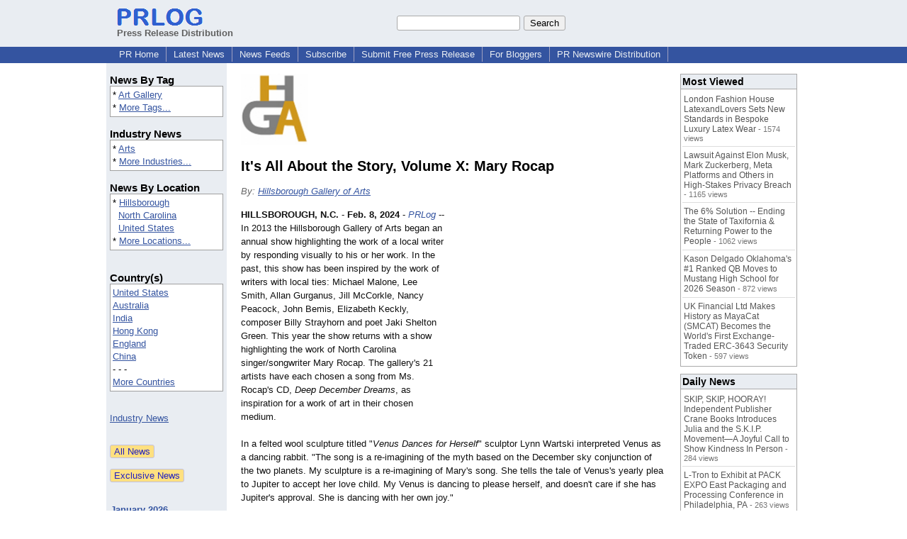

--- FILE ---
content_type: text/html; charset=UTF-8
request_url: https://www.prlog.org/13003431-its-all-about-the-story-volume-mary-rocap.html
body_size: 12321
content:
<!DOCTYPE HTML>
<html>
<head>
<meta http-equiv="Content-Type" content="text/html; charset=UTF-8" />
<meta charset="UTF-8">
<title>It's All About the Story, Volume X: Mary Rocap -- Hillsborough Gallery of Arts | PRLog</title>
<meta name="description" content="It's All About the Story, Volume X: Mary Rocap. In 2013 the Hillsborough Gallery of Arts began an annual show highlighting the work of a local writer by responding visually to his or her work. - PR13003431" />
<meta name="keywords" content="Art Gallery" />
<link rel="canonical" href="https://www.prlog.org/13003431-its-all-about-the-story-volume-mary-rocap.html" />
<meta name="author" content="Hillsborough Gallery of Arts" />
<link rel="shortcut icon" href="https://dj5dehgem20mk.cloudfront.net/img/favicon.ico" />
<meta name="viewport" content="width=device-width, initial-scale=1, minimum-scale=0.5, maximum-scale=2, user-scalable=1" />
<meta name="referrer" content="always" />
<meta property="og:url" content="https://www.prlog.org/13003431-its-all-about-the-story-volume-mary-rocap.html" />
<meta property="og:title" content="It's All About the Story, Volume X: Mary Rocap" />
<meta property="og:site_name" content="PRLog" />
<meta property="og:image" content="https://biz.prlog.org/Hillsborough_Gallery/logo.jpg" />
<script>
if(top!=self && window.innerWidth && window.innerHeight){var w=window.innerWidth;var h=window.innerHeight;if(w<300 || h<300 || w+h<700){alert("Error - Unable to fit document. Please alert website administrator.\n\nFrame size requirements -\nWidth > 300px\nHeight > 300px\nWidth + Height > 700px");}}</script>
<style>
html{box-sizing:border-box}
*,*:before,*:after{box-sizing:inherit}
body,div,table,tr,td,th,ul,ol,li,p,a,textarea,input,select{font-family:arial,sans-serif;font-size:13px}
h1,h2,h3,h4{font-family:verdana,arial,tahoma}
h1{font-size:20px;margin:0 0 20px 0}
h2{font-size:17px}
h3{font-size:14px}
h4{font-size:13px}
body{margin:0;padding:0;color:#000000;text-align:center}
img{border:0}
.content{line-height:1.5}
.dt{color:#606060}
.px11{font-size:11px}
.px12{font-size:12px}
.px14{font-size:14px}
.hits{font-size:10px;white-space:nowrap}
.clrd{color:#3454a0}
.clrl{color:#e9edf2}
.bclrd{background:#3454a0}
.bclrl{background:#e9edf2}
.frm{border:1px #3454a0 solid;background:#e9edf2}
.hdn{display:none}
.err{font-weight:bold;color:#a00000;background:#ffe0e0;padding:10px;border:1px solid #a00000}
.cmt{font-size:11px;color:#606060}
a:link{color:#3454a0}
a:visited{color:#6080f0}
a:hover{color:#ff0000}
a:active{color:#3454a0}
td{margin:0;padding:0}
#hdro{background:#e9edf2}
#hdri{width:980px;margin-right:auto;margin-left:auto;text-align:left}
#hdr{height:40px;width:100%}
#hdr td{white-space:nowrap}
.logo{padding:10px 0 10px 13px}
div.logo a{text-decoration:none;color:#606060;font-weight:bold}
#page{width:980px;margin-right:auto;padding-bottom:20px;margin-left:auto;text-align:left;background:#ffffff}
#cd{width:100%;border-collapse:collapse}
.ll,.cc,.rr{vertical-align:top}
.mnuo{background:#3454a0}
.mnui{width:980px;margin-right:auto;margin-left:auto;text-align:left}
.breadcrumb{margin:0 0 15px 0}
.breadcrumb div{display:inline}
div.sm144{text-align:center}
div.sm144 span{padding:0 2px;margin:5px;display:inline-block;border:1px solid #c0c0ff}
input,select,textarea{color:#000;background:#fff;border:1px solid #aaa;border-radius:3px;padding:2px}
select{padding:1px 2px}
button,input[type=button],input[type=submit]{color:#000;background:#f0f0f0;border:1px solid #aaa;border-radius:3px;padding:2px 8px;margin:1px 5px;cursor:pointer}
button:hover,input[type=button]:hover,input[type=submit]:hover{background:#ddd}
button:active,input[type=button]:active,input[type=submit]:active{background:#ddd;padding:2px 7px 2px 9px}
button[disabled]{background:#888}
input[disabled]{background:#eee}
.ttbx{width:100%;border-collapse:collapse;margin:0 0 10px 0}
.ttbx th{background:#e9edf2;font-size:14px;font-weight:bold;text-align:left}
.ttbx td,.ttbx th{border:1px solid #aaa;padding:2px}
.ttbx div{border-top:1px solid #ddd;padding:5px 2px;color:#777;font-size:11px}
.ttbx div:first-child{border:none}
.ttbx a{text-decoration:none;color:#555;font-size:12px}
.ttbx a:hover{color:#f00}
.lbtn{background:#e9edf2;color:#3454a0;text-decoration:underline;border:0;padding:0;cursor:pointer;cursor:pointer}.lbtn:hover{color:#ff0000}
td.ll{width:170px;background:#e9edf2}div.ll{margin:15px 5px}td.cc{width:640px}div.cc{margin:15px 20px}td.rr{width:170px}div.rr{margin:15px 5px 0 0}.lmlbl{font-weight:bold;margin-top:15px;font-size:15px}.lmbox{height:180px;overflow:auto;border:1px solid #a0a0a0;padding:3px;background:#ffffff;line-height:1.4}.lmbox i{font-size:11px;font-style:normal}a.c{font-weight:bold;padding:2px;font-size:14px}.fil{width:100%;text-align:center;font-size:14px;font-weight:bold;margin-bottom:10px}a.lmrem{text-decoration:none;color:#000}.lmhd{font-size:18px;font-weight:bold}.lmsel{width:100%}
.cal td,.cal th{padding:2px 0}
.mcal{width:100%;border-collapse:collapse}
.mcal td,.wday,.wend{padding:2px 0;width:20px;height:16px;text-align:center;background:#ffffff;border:1px solid #aaaaaa}
.wday{color:#00b000}
.wend{color:#f00000}
.mcal .today{background:#ffc0c0}
.ga{margin:10px 0 10px 0}
.prbtm{margin-left:8px;padding-left:8px}
.prbtm li{margin-bottom:6px}
#asm{font-size:13px;color:#444;line-height:1.5;margin-left:5%;margin-right:5%}
#abd,#abd a{font-size:13px;line-height:1.5}
#abd{color:#111}
.TL0 a{text-decoration:none;display:inline-block}
.TL0 a:hover{text-decoration:underline}
.TL0 span{margin:0 5px 0 0}
small.photolink{display:block;font-size:11px;line-height:1}
#abd .photolink a{color:#444;font-size:11px}
#abd .photolink a:hover{color:#f00}
.tinfo{margin-bottom:10px}
.tinfo th{padding-right:5px;text-align:left;font-weight:normal;vertical-align:top}
.tinfo td{vertical-align:top;padding:2px;line-height:1.5}
.fr{float:right;margin:0;padding:0;clear:right}
.fl{float:left;margin:0;padding:0;clear:left}
.im2{position:relative;z-index:99;background:url(https://dj5dehgem20mk.cloudfront.net/img/loading.gif) no-repeat}
.imx{padding-bottom:5px}
.imx a{padding:2px 4px;text-decoration:none;color:#404040;border:1px solid #808080}
.imxs{background:#e0e0e0}
.imt{padding-top:5px;font-weight:bold}
#imgi img,.imgi img:hover{left:0px;-webkit-transition:left 1s,width 1s,height 1s;-moz-transition:left 1s,width 1s,height 1s;-ms-transition:left 1s,width 1s,height 1s;transition:left 1s,width 1s,height 1s}
#prbtns div{display:inline-block;vertical-align:middle;margin-bottom:10px}
.prsmb a{margin:0 5px 0 0;width:24px;height:24px;display:inline-block}
.mrgn{margin-bottom:16px}
.prb .ttbx{width:45%;border-collapse:collapse;margin:0 20px 20px 0;display:inline-block;vertical-align:top}
.prb .ttbx th{background:<?php echo CLRL ?>;font-size:15px;font-weight:bold;text-align:left}
.prb .ttbx td,.prb .ttbx th{border:none;padding:2px}
.prb .ttbx div{color:#606060;padding:8px 0;border-bottom:1px solid #c0c0c0;font-size:90%;color:#008000}
.prb a{text-decoration:none;color:#000}
.prb a:hover{color:#f00}
.bgfb{background:url([data-uri])}.bgtwtr{background:url([data-uri])}.bgli{background:url([data-uri])}.bgpin{background:url([data-uri])}.bgst{background:url([data-uri])}.bgeml{background:url([data-uri])}
a.obtn,input.obtn{background:#ffe080;color:#2020c0;border:1px solid #c0c0e0;border-radius:3px;text-decoration:none;margin:0;font-family:arial,sans-serif,verdana,tahoma;padding:1px 5px;font-size:13px;cursor:pointer}
a.obtn:hover,input.obtn:hover{border:1px solid #8080c0}
#smx{padding-top:10px}
#smi{padding-top:2px}
#smx div{display:inline-block;padding-right:5px}
.smf,.sml{padding-top:3px}
.smt{padding-top:2px}
.smg{padding-top:5px}
a.obtn,input.obtn{margin-right:5px}
form.obtn{display:inline;margin:0;padding:0}
table.obtn td{padding-right:3px}
ol.tm1{height:20px;list-style:none;margin:0;padding:0;clear:left;padding-left:13px;width:100%}
ol.tm1 li{background:#e9edf2;float:left;margin:0 1px;padding:0 0 0 10px;border:1px solid #3454a0;border-bottom:none}
ol.tm1 a{background:#e9edf2;color:#3454a0;display:block;float:left;line-height:20px;padding-right:10px;text-decoration:none}
ol.tm1 a:hover{text-decoration:underline}
ol.tm1 li.sel{background:#3454a0}
ol.tm1 li.sel a{background:#3454a0;color:#e9edf2;font-weight:bold}
ol.tm1 li.sel a:hover{text-decoration:none}
ul.tm2{height:1.8em;list-style:none;margin:0;padding:0;clear:left;background:#3454a0;width:100%}
ul.tm2 li{float:left;margin:0 0;padding:2px 2px;border-right:solid #a0a0c0 1px}
ul.tm2 a,ul.tm2 a:visited,ul.tm2 a:hover{color:#e9edf2;display:block;float:left;padding:1px 8px;text-decoration:none}
ul.tm2 a:hover{text-decoration:underline}
ul.tm2 li.sel a{font-weight:bold;text-decoration:none;color:#fff}

</style>
<script>
_d=document;
_w=window;
_e=encodeURIComponent;
function _(a){return(typeof a==="string")?_d.querySelector(a):a}
function _i(j){return _("#"+j)}
function _t(h){return _d.getElementsByTagName(h)}
function xlg(g,b){
var r=new XMLHttpRequest();
r.open('POST','/xlg/'+g,!0);
r.setRequestHeader('Content-type','application/x-www-form-urlencoded');
r.send(b);
}
var _jserr=0;
_w.onerror=function(f,e,a,c,d){
if(e&&_jserr<2&&e.indexOf('prlog')>0&&f.indexOf('ResizeObserver')<0){
_jserr++;
xlg('jserr','P=0&F='+e+':'+a+':'+c+'&M='+f+'&S='+((d&&d.stack)?d.stack:''));
}}
function addref(a,d){
if(a.href.indexOf(d)<0)
a.href+=d;
}
(function(){
var l=_w.location,
h=l.hash,
a=h.split('s=');
if(h.length<2)
return;
l.hash=a[0].substr(1);
if(a.length>1)
xlg('hash','s='+a[1]);
})();
function wo(a,b,c){
var w=_w.open(a,b,c);
if(w)w.focus();
}
function bkmk(){
wo('https://www.prlog.org/share.html#u='+_e(_w.location.href)+'&t='+_e(_d.title));
return !1;
}
function clks(a){
xlg('clksd','u='+_e(a.href));
}
function clkb(a){
xlg('clkbd','u='+_e(a.href));
}
function shownews(e,p,a){
_w.location=p+e.value+a;
}
var smloaded;
function smload(d,c,a,b){
if(smloaded)return;
smloaded=1;
var h='',i=0;
for(;i<b.length;i++){
switch(b[i]){
case 'f':
h+='<td class="smf"><div><iframe src="https://www.facebook.com/plugins/like.php?href='+c+
'&amp;send=false&amp;layout=button_count&amp;width=48&amp;show_faces=false&amp;action=like&amp;colorscheme=light&amp;font&amp;height=21"'+
' scrolling="no" frameborder="0" allowTransparency="true"'+
' style="border:none;overflow:hidden;width:'+(a?87:48)+'px;height:21px"></iframe></div>';
break;
case 't':
h+='<td class="smt"><div><a href="https://twitter.com/share" class="twitter-share-button"'+
' data-url="'+c+'" data-count="'+(a?'horizontal':'none')+'">Tweet</a></div>';
break;
case 'l':
h+='<td class="sml"><div style="height:21px;width:'+(a?128:63)+'px">'+
'<'+'script type="in/share" data-url="'+c+'"'+(a?' data-counter="right"':'')+'><'+'/script></div>';
break;
case 's':
h+='<td class="sms"><div class="st_sharethis_button" displayText="ShareThis"></div>';
break;
}}
function f(g){
var e=_d.createElement('script');
e.async=!0;
e.src='https://'+g;
_t('head')[0].appendChild(e);
}
if(d=_i(d))
d.innerHTML='<table cellpadding=0 cellspacing=0 style="display:inline-block"><tr>'+h+'</tr></table>',
f('ws.sharethis.com/button/buttons.js'),
f('platform.twitter.com/widgets.js'),
f('platform.linkedin.com/in.js');
}
function imx(n){
var f;
for(var i=0;i<5;i++){
f=_('#imx'+i);
if(f)f.className=(i==n)?'imxs':'';
f=_('#im'+i);
if(f)f.style.display=(i==n)?'':'none';
f=_('#img'+i);
if(i==n&&f&&f.src.indexOf('/img/')>=0)f.src=f.getAttribute('data-src');
}}
function nobg(f){
f.style.background='#ffffff';
}
function clkp(a){
xlg('clkpd','u='+_e(a.href));
}
function abuse(id){
wo('/report-abuse.html?id='+id,'','toolbar=no,location=no,directories=no,status=no,menubar=no,scrollbars=yes,resizable=no,height=650,width=800');
return !1;
}
function _sl(i){_w.location=i;return !1}
function h2s(u){
_sl(u.replace(/#/g,'/'));
}

</script>
</head>
<body><div id="hdro"><div id="hdri"><table id="hdr"><tr>
<td><div class="logo"><a href="/"><img src="https://dj5dehgem20mk.cloudfront.net/img/logo-2.png" width="121" height="24" alt="PRLog Press Release Logo"><br>Press Release Distribution</a></div></td>
<td><div class="srch">
<form action="/search.html" id="gcse" style="margin:0;padding:0;display:inline"><input type="text" name="q" size="20" /><input type="submit" value="Search" /></form>&nbsp;</div></td>
</tr></table>
</div></div><div class="mnuo"><div class="mnui"><ul class="tm2"><li><a href="/" style="border:0;margin-left:8px"  onclick="addref(this,'#s=dwhhm')">PR Home</a></li>

<li><a href="/news/"  onclick="addref(this,'#s=dwhln')">Latest News</a></li>

<li><a href="/free-rss-feeds.html"  onclick="addref(this,'#s=dwhfd')">News Feeds</a></li>

<li><a href="/alerts/subscribe.html"  onclick="addref(this,'#s=dwhal')">Subscribe</a></li>

<li><a href="/submit-free-press-release.html"  onclick="addref(this,'#s=dwhfp')">Submit Free Press Release</a></li>

<li><a href="/journalist.html"  onclick="addref(this,'#s=dwhjn')">For Bloggers</a></li>

<li><a href="/pub/prnewswire/"  onclick="addref(this,'#s=dwhpng')">PR Newswire Distribution</a></li>

</ul></div></div><div id="page"><table id="cd"><tr><td class="ll"></td><td class="cc"></td><td class="rr"></td></tr><tr><td class="ll"><div class="ll"><div class="lmlbl">News By Tag</div><div class="lmbox" style="height:auto">* <a  onclick="addref(this,'#s=dpmnt')" href="https://www.prlog.org/news/tag/art-gallery/">Art Gallery</a><br>* <a  onclick="addref(this,'#s=dpmnt')" href="/news/tag.html">More Tags...</a></div><div class="lmlbl">Industry News</div><div class="lmbox" style="height:auto">* <a  onclick="addref(this,'#s=dpmni')" href="https://www.prlog.org/news/ind/arts/">Arts</a><br>* <a  onclick="addref(this,'#s=dpmni')" href="/news/industry.html">More Industries...</a></div><div class="lmlbl">News By Location</div><div class="lmbox" style="height:auto">* <a  onclick="addref(this,'#s=dpmnle')" href="https://www.prlog.org/news/us,north-carolina,hillsborough/">Hillsborough</a><br>&nbsp; <a  onclick="addref(this,'#s=dpmnle')" href="https://www.prlog.org/news/us,north-carolina/">North Carolina</a><br>&nbsp; <a  onclick="addref(this,'#s=dpmnle')" href="https://www.prlog.org/news/us/">United States</a><br>* <a  onclick="addref(this,'#s=dpmnle')" href="/news/location.html">More Locations...</a></div><br><div class="lmlbl">Country(s)</div><div class="lmbox" style="overflow:visible;height:auto" title="Click on an option to filter or browse by that option"><a href="/news/us/"  onclick="addref(this,'#s=dplnle')">United States</a><br><a href="/news/au/"  onclick="addref(this,'#s=dplnle')">Australia</a><br><a href="/news/in/"  onclick="addref(this,'#s=dplnle')">India</a><br><a href="/news/hk/"  onclick="addref(this,'#s=dplnle')">Hong Kong</a><br><a href="/news/uk/"  onclick="addref(this,'#s=dplnle')">England</a><br><a href="/news/cn/"  onclick="addref(this,'#s=dplnle')">China</a><br>- - -<br><a href="/news/location.html"  onclick="addref(this,'#s=dplloe')">More Countries</a></div><br><br><a href="/news/industry.html">Industry News</a><br><br><br><form method="post" action="/news"><input type="hidden" name="exclusive" value="0"><input type="submit" value="All News" class="obtn"></form><br><form method="post" action="/news"><input type="hidden" name="exclusive" value="1"><input type="submit" value="Exclusive News" class="obtn"></form><br><br><table class="mcal">
<tr class="lbl"><th colspan=7><a href="javascript:h2s('#news#2026#202601#')">January 2026</a></th></tr>
<tr><th class="wend">Sa</th><th class="wday">Fr</th><th class="wday">Th</th><th class="wday">We</th><th class="wday">Tu</th><th class="wday">Mo</th><th class="wend">Su</th></tr>
<tr><td class="today"><a href="/news/2026/20260117/">17</a></td><td><a href="/news/2026/20260116/">16</a></td><td><a href="/news/2026/20260115/">15</a></td><td><a href="/news/2026/20260114/">14</a></td><td><a href="/news/2026/20260113/">13</a></td><td><a href="/news/2026/20260112/">12</a></td><td><a href="/news/2026/20260111/">11</a></td></tr>
</table>
</div></td><td class="cc"><div class="cc"><div id="bzlogo" class="mrgn"><img src="https://biz.prlog.org/Hillsborough_Gallery/logo.jpg" alt="Hillsborough Gallery of Arts Logo" width=94 height=100></div><h1 id="ahd" class="mrgn" style="margin-top:0">It's All About the Story, Volume X: Mary Rocap</h1>
<div class="mrgn" style="color:#666"><i>By: <a href="https://pressroom.prlog.org/Hillsborough_Gallery/" rel="author"  onclick="addref(this,'#s=dpbbp')">Hillsborough Gallery of Arts</a></i></div><div id="abd" class="content mrgn" style="min-height:460px"><div class="fr" style="margin:1px;width:1px;height:1.3em;border:1px solid #ffffff">&nbsp;</div><div class="fr" style="margin:3px 0 3px 10px"><script async src="//pagead2.googlesyndication.com/pagead/js/adsbygoogle.js"></script>
<!-- NewsArticles_ATF_Center_300x250 -->
<ins class="adsbygoogle"
     style="display:inline-block;width:300px;height:250px"
     data-ad-client="ca-pub-8349233976388614"
     data-ad-slot="9881989374"></ins>
<script>
(adsbygoogle = window.adsbygoogle || []).push({});
</script></div><b>HILLSBOROUGH, N.C.</b> - <b>Feb. 8, 2024</b> - <i><a href="https://www.prlog.org" style="text-decoration:none" onclick="clkp(this)">PRLog</a></i> -- In 2013 the Hillsborough Gallery of Arts began an annual show highlighting the work of a local writer by responding visually to his or her work. In the past, this show has been inspired by the work of writers with local ties: Michael Malone, Lee Smith, Allan Gurganus, Jill McCorkle, Nancy Peacock, John Bemis, Elizabeth Keckly, composer Billy Strayhorn and poet Jaki Shelton Green. This year the show returns with a show highlighting the work of North Carolina singer/songwriter Mary Rocap. The gallery's 21 artists have each chosen a song from Ms. Rocap's CD, <i>Deep December Dreams</i>, as inspiration for a work of art in their chosen medium.<br><br>In a felted wool sculpture titled "<i>Venus Dances for Herself</i>" sculptor Lynn Wartski interpreted Venus as a dancing rabbit. "The song is a re-imagining of the myth based on the December sky conjunction of the two planets. My sculpture is a re-imagining of Mary's song. She tells the tale of Venus's yearly plea to Jupiter to accept her love child. My Venus is dancing to please herself, and doesn't care if she has Jupiter's approval. She is dancing with her own joy."<br><br>Botanical artist Chris Graebner was inspired by the song "<i>Cotton"</i> to look at cotton flowers more closely. Cotton is in the mallow family making it a relative of hibiscus, okra and hollyhocks, among other garden favorites. Its flowers are like theirs in shape, but while cotton flowers are white when they open, after pollination they become a bright fuchsia.<br><br>Nancy Smith was inspired by the song "Oleander" to create a portrait. The song speaks about a mother's giving her beautiful daughter a poisonous name for protection. In creating the painting, Nancy imagined the daughter holding onto her innocence despite living the legacy of her mother's curse.<br><br>The images in this album provided fertile inspiration for the Hillsborough Gallery of Arts' 21 visual artists. Their work will be on display from February 20<sup>th</sup> through March 24<sup>th</sup> with a reception in the gallery on Hillsborough's Last Friday Artwalk, February 23rd from 6-9pm. &nbsp;In addition, HGA will host a performance by Ms. Rocap in the gallery on Sunday, March 10<sup>th</sup> from 4-6pm. Both events are free and open to the public.<br><br><i>About the Hillsborough Gallery of Arts<br><br>The Hillsborough Gallery of Arts is owned and operated by 21 local artists and represents these established artists exhibiting contemporary fine art and fine craft. The Gallery's offerings include painting, sculpture, ceramics, photography, photomontage, jewelry, glass, metals, encaustic, enamel, and wood. 121 N. Churton Street, Hillsborough, NC 27278. Phone: (919) 732-5001. The gallery is open 10am-6pm Tuesday - Saturday, and 12pm-4pm on Sunday. More information can be found on the HGA website: <a href="http://www.HillsboroughGallery.com" target="_blank" rel="nofollow" onclick="clkp(this)">http://www.HillsboroughGallery.com</a></i><div><div style="border-bottom:1px dotted #666;position:relative"><span style="background:white;position:relative;top:8px;padding:0 5px;margin-left:30px;color:#444">End</span></div></div>
</div>
<div id="ainfo" class="mrgn"><div id="prbtns"><div class="prsmb"><a href="https://www.facebook.com/sharer/sharer.php?u=https://www.prlog.org/13003431-its-all-about-the-story-volume-mary-rocap.html" target="_blank" rel="nofollow" onclick="clks(this)" title="Share on Facebook" class="bgfb"></a><a href="https://twitter.com/intent/tweet?url=https://www.prlog.org/13003431-its-all-about-the-story-volume-mary-rocap.html&text=It%27s%20All%20About%20the%20Story%2C%20Volume%20X%3A%20Mary%20Rocap" target="_blank" rel="nofollow" onclick="clks(this)" title="Share on Twitter" class="bgtwtr"></a><a href="https://www.linkedin.com/shareArticle?mini=true&url=https://www.prlog.org/13003431-its-all-about-the-story-volume-mary-rocap.html&title=It%27s%20All%20About%20the%20Story%2C%20Volume%20X%3A%20Mary%20Rocap" target="_blank" rel="nofollow" onclick="clks(this)" title="Share on LinkedIn" class="bgli"></a><a href="https://pinterest.com/pin/create/link/?url=https://www.prlog.org/13003431-its-all-about-the-story-volume-mary-rocap.html&description=It%27s%20All%20About%20the%20Story%2C%20Volume%20X%3A%20Mary%20Rocap" target="_blank" rel="nofollow" onclick="clks(this)" title="Share on Pinterest" class="bgpin"></a><a href="http://wd.sharethis.com/share5x/partner_page.html?url=https://www.prlog.org/13003431-its-all-about-the-story-volume-mary-rocap.html&title=It%27s%20All%20About%20the%20Story%2C%20Volume%20X%3A%20Mary%20Rocap" target="_blank" rel="nofollow" onclick="clks(this)" title="Share on StumbleUpon, Digg, etc" class="bgst"></a><a href="mailto:?subject=It%27s%20All%20About%20the%20Story%2C%20Volume%20X%3A%20Mary%20Rocap&body=Here%27s%20something%20I%20thought%20you%20might%20like%20to%20take%20a%20look%20at:%20https://www.prlog.org/13003431-its-all-about-the-story-volume-mary-rocap.html" target="_blank" rel="nofollow" onclick="clks(this)" title="Email to a Friend" class="bgeml"></a></div>
<div><form action="/embed.html" method="post" target="_blank" class="obtn"><input class="obtn" type="submit" value="Embed" title="Embed this press release in your website!"><input type="hidden" name="u" value="/13003431-its-all-about-the-story-volume-mary-rocap.html?embed"></form>
<form action="/13003431-its-all-about-the-story-volume-mary-rocap.pdf" method="post" target="_blank" class="obtn"><input class="obtn" type="submit" value="PDF / Print" title="See or print the PDF version!"><input type="hidden" name="id" value="13003431"></form>
<a href="https://news.google.com/publications/CAAqBwgKMJDjnwswne23Aw" target="_blank" class="obtn">Google News</a>
</div></div>
<table class="tinfo"><tr><th>Source</th><td>:</td><td><a href="https://pressroom.prlog.org/Hillsborough_Gallery/" rel="author"  onclick="addref(this,'#s=dpbbp')">Hillsborough Gallery of Arts</a> &raquo; <a href="https://www.prlog.org/social/follow.html#id=Hillsborough_Gallery" class="obtn" target="_blank" rel="nofollow">Follow</a></td></tr>
<tr><th>Email</th><td>:</td><td class="TL0"><a href="/email-contact.html#13003431" target="_blank" rel="nofollow" title="Click to send email to PR contact! Partial email address shown for spam protection.">***@hillsboroughgallery.com</a> <a href="/tips/1046" title="Email Verified" target="_blank"><img src="https://dj5dehgem20mk.cloudfront.net/img/tk1.gif" width="18" height="13" alt="Email Verified"></a></td></tr>
<tr><th>Tags</th><td>:</td><td class="TL0"><a rel="nofollow"  onclick="addref(this,'#s=dpbnt')" href="https://www.prlog.org/news/tag/art-gallery/">Art Gallery</a></td></tr>
<tr><th>Industry</th><td>:</td><td class="TL0"><a  onclick="addref(this,'#s=dpbni')" href="https://www.prlog.org/news/ind/arts/">Arts</a></td></tr>
<tr><th>Location</th><td>:</td><td class="TL0"><a  onclick="addref(this,'#s=dpbnl')" href="https://www.prlog.org/news/us,north-carolina,hillsborough/">Hillsborough</a> - <a  onclick="addref(this,'#s=dpbnl')" href="https://www.prlog.org/news/us,north-carolina/">North Carolina</a> - <a  onclick="addref(this,'#s=dpbnl')" href="https://www.prlog.org/news/us/">United States</a></td></tr>
<tr><th>Subject</th><td>:</td><td class="TL0"><a href="/news/sbj/events/" target="_blank"  onclick="addref(this,'#s=dpbns')">Events</a></td></tr>
</table>
<div class="mrgn" style="color:#606060">Account Email Address <img src="https://dj5dehgem20mk.cloudfront.net/img/tk1.png" alt="Verified" title="Verified"> &nbsp; &nbsp; Account Phone Number <img src="https://dj5dehgem20mk.cloudfront.net/img/tk1.png" alt="Verified" title="Verified"> &nbsp; &nbsp; <a href="/static/disclaimer.html" target="_blank">Disclaimer</a> &nbsp; &nbsp; <a href="/report-abuse.html?id=13003431" rel="nofollow" target="_blank" onclick="return abuse('13003431')">Report Abuse</a></div></div>
<div class="prb"><table class="ttbx"><tr><th><i>Hillsborough Gallery of Arts</i> News</th></tr><tr><td>
<div><a href="/13109527-learn-the-art-of-giving-at-the-hillsborough-gallery-of-arts.html"  onclick="addref(this,'#s=dpbbze')">Learn &quot;The Art of Giving&quot; at the Hillsborough Gallery of Arts</a></div>
<div><a href="/13105764-hillsborough-gallery-of-arts-previews-31st-orange-county-artists-guild-studio-tour.html"  onclick="addref(this,'#s=dpbbze')">Hillsborough Gallery of Arts Previews 31st Orange County Artists Guild Studio Tour</a></div>
<div><a href="/13100272-artists-find-serenity-in-color.html"  onclick="addref(this,'#s=dpbbze')">Artists Find Serenity in Color</a></div>
<div><a href="/13093691-artists-create-their-earthly-realms.html"  onclick="addref(this,'#s=dpbbze')">Artists Create Their Earthly Realms</a></div>
<div><a href="/13086557-just-as-the-sun-colors-flowers-art-colors-life.html"  onclick="addref(this,'#s=dpbbze')">Just As The Sun Colors Flowers, Art Colors Life</a></div>
</td></tr></table>
<table class="ttbx"><tr><th>Trending</th></tr><tr><td>
<div><a href="/13122091-ottawas-vitaly-foods-launches-new-fresh-food-item-home-style-roti.html"  onclick="addref(this,'#s=dpbmta')">Ottawa's Vitaly Foods Launches a New Fresh Food Item – Home Style Roti</a></div>
<div><a href="/13122131-uk-financial-ltd-announces-coinmarketcap-supply-verification-and-market-positioning-review-for-regulated-security-tokens-smpra-and-smcat.html"  onclick="addref(this,'#s=dpbmta')">UK Financial Ltd Announces CoinMarketCap Supply Verification And Market Positioning Review For Regulated Security Tokens SMPRA And SMCAT</a></div>
<div><a href="/13122130-expert-tips-from-silva-construction-how-to-avoid-common-home-renovation-mistakes.html"  onclick="addref(this,'#s=dpbmta')">Expert Tips from Silva Construction: How to Avoid Common Home Renovation Mistakes</a></div>
<div><a href="/13122124-central-florida-startup-turns-missed-calls-into-booked-revenue-with-human-grade-ai-voice-receptionists.html"  onclick="addref(this,'#s=dpbmta')">Central Florida Startup Turns Missed Calls Into Booked Revenue With Human-Grade AI Voice Receptionists</a></div>
<div><a href="/13122090-tron-to-exhibit-at-pack-expo-east-packaging-and-processing-conference-in-philadelphia-pa.html"  onclick="addref(this,'#s=dpbmta')">L-Tron to Exhibit at PACK EXPO East Packaging and Processing Conference in Philadelphia, PA</a></div>
</td></tr></table>
<table class="ttbx"><tr><th>Most Viewed</th></tr><tr><td>
<div><a href="/13120865-london-fashion-house-latexandlovers-sets-new-standards-in-bespoke-luxury-latex-wear.html"  onclick="addref(this,'#s=dpbmwa')">London Fashion House LatexandLovers Sets New Standards in Bespoke Luxury Latex Wear</a> - 1574 views</div>
<div><a href="/13121438-lawsuit-against-elon-musk-mark-zuckerberg-meta-platforms-and-others-in-high-stakes-privacy-breach.html"  onclick="addref(this,'#s=dpbmwa')">Lawsuit Against Elon Musk, Mark Zuckerberg, Meta Platforms and Others in High-Stakes Privacy Breach</a> - 1165 views</div>
<div><a href="/13120907-the-6-solution-ending-the-state-of-taxifornia-returning-power-to-the-people.html"  onclick="addref(this,'#s=dpbmwa')">The 6% Solution -- Ending the State of Taxifornia &amp; Returning Power to the People</a> - 1062 views</div>
<div><a href="/13121919-kason-delgado-oklahomas-1-ranked-qb-moves-to-mustang-high-school-for-2026-season.html"  onclick="addref(this,'#s=dpbmwa')">Kason Delgado Oklahoma's #1 Ranked QB Moves to Mustang High School for 2026 Season</a> - 872 views</div>
<div><a href="/13121672-uk-financial-ltd-makes-history-as-mayacat-smcat-becomes-the-worlds-first-exchange-traded-erc-3643-security-token.html"  onclick="addref(this,'#s=dpbmwa')">UK Financial Ltd Makes History as MayaCat (SMCAT) Becomes the World's First Exchange-Traded ERC-3643 Security Token</a> - 597 views</div>
</td></tr></table>
<table class="ttbx"><tr><th>Daily News</th></tr><tr><td>
<div><a href="/13122078-skip-skip-hooray-independent-publisher-crane-books-introduces-julia-and-the-skip-movementa-joyful-call-to-show-kindness-in-person.html"  onclick="addref(this,'#s=dpbmda')">SKIP, SKIP, HOORAY! Independent Publisher Crane Books Introduces Julia and the S.K.I.P. Movement—A Joyful Call to Show Kindness In Person</a> - 284 views</div>
<div><a href="/13122090-tron-to-exhibit-at-pack-expo-east-packaging-and-processing-conference-in-philadelphia-pa.html"  onclick="addref(this,'#s=dpbmda')">L-Tron to Exhibit at PACK EXPO East Packaging and Processing Conference in Philadelphia, PA</a> - 263 views</div>
<div><a href="/13121904-hexillia-to-engage-in-leadership-dialogues-in-davos-during-the-wef-annual-meeting.html"  onclick="addref(this,'#s=dpbmda')">Hexillia to Engage in Leadership Dialogues in Davos During the WEF Annual Meeting</a> - 240 views</div>
<div><a href="/13122131-uk-financial-ltd-announces-coinmarketcap-supply-verification-and-market-positioning-review-for-regulated-security-tokens-smpra-and-smcat.html"  onclick="addref(this,'#s=dpbmda')">UK Financial Ltd Announces CoinMarketCap Supply Verification And Market Positioning Review For Regulated Security Tokens SMPRA And SMCAT</a> - 234 views</div>
<div><a href="/13122124-central-florida-startup-turns-missed-calls-into-booked-revenue-with-human-grade-ai-voice-receptionists.html"  onclick="addref(this,'#s=dpbmda')">Central Florida Startup Turns Missed Calls Into Booked Revenue With Human-Grade AI Voice Receptionists</a> - 217 views</div>
</td></tr></table>
</div><br><script>if(window.location.hash=="#contact")window.location="/email-contact.html#13003431";</script><script>setTimeout(function(){var s=document.createElement("script");s.setAttribute("src","ne.js" + "?q=v1.12bllp.5im7gej.46f5");document.getElementsByTagName("head")[0].appendChild(s);},1000);</script><script>
google_analytics_domain_name=".prlog.org";
(function(i,s,o,g,r,a,m){i['GoogleAnalyticsObject']=r;i[r]=i[r]||function(){
(i[r].q=i[r].q||[]).push(arguments)},i[r].l=1*new Date();a=s.createElement(o),
m=s.getElementsByTagName(o)[0];a.async=1;a.src=g;m.parentNode.insertBefore(a,m)
})(window,document,'script','//www.google-analytics.com/analytics.js','ga');
ga('create', 'UA-3895063-1', 'auto');
ga('send', 'pageview');
</script>
</div></td><td class="rr"><div class="rr"><table class="ttbx"><tr><th>Most Viewed</th></tr><tr><td>
<div><a href="/13120865-london-fashion-house-latexandlovers-sets-new-standards-in-bespoke-luxury-latex-wear.html"  onclick="addref(this,'#s=dprmwa')">London Fashion House LatexandLovers Sets New Standards in Bespoke Luxury Latex Wear</a> - 1574 views</div>
<div><a href="/13121438-lawsuit-against-elon-musk-mark-zuckerberg-meta-platforms-and-others-in-high-stakes-privacy-breach.html"  onclick="addref(this,'#s=dprmwa')">Lawsuit Against Elon Musk, Mark Zuckerberg, Meta Platforms and Others in High-Stakes Privacy Breach</a> - 1165 views</div>
<div><a href="/13120907-the-6-solution-ending-the-state-of-taxifornia-returning-power-to-the-people.html"  onclick="addref(this,'#s=dprmwa')">The 6% Solution -- Ending the State of Taxifornia &amp; Returning Power to the People</a> - 1062 views</div>
<div><a href="/13121919-kason-delgado-oklahomas-1-ranked-qb-moves-to-mustang-high-school-for-2026-season.html"  onclick="addref(this,'#s=dprmwa')">Kason Delgado Oklahoma's #1 Ranked QB Moves to Mustang High School for 2026 Season</a> - 872 views</div>
<div><a href="/13121672-uk-financial-ltd-makes-history-as-mayacat-smcat-becomes-the-worlds-first-exchange-traded-erc-3643-security-token.html"  onclick="addref(this,'#s=dprmwa')">UK Financial Ltd Makes History as MayaCat (SMCAT) Becomes the World's First Exchange-Traded ERC-3643 Security Token</a> - 597 views</div>
</td></tr></table>
<table class="ttbx"><tr><th>Daily News</th></tr><tr><td>
<div><a href="/13122078-skip-skip-hooray-independent-publisher-crane-books-introduces-julia-and-the-skip-movementa-joyful-call-to-show-kindness-in-person.html"  onclick="addref(this,'#s=dprmda')">SKIP, SKIP, HOORAY! Independent Publisher Crane Books Introduces Julia and the S.K.I.P. Movement—A Joyful Call to Show Kindness In Person</a> - 284 views</div>
<div><a href="/13122090-tron-to-exhibit-at-pack-expo-east-packaging-and-processing-conference-in-philadelphia-pa.html"  onclick="addref(this,'#s=dprmda')">L-Tron to Exhibit at PACK EXPO East Packaging and Processing Conference in Philadelphia, PA</a> - 263 views</div>
<div><a href="/13121904-hexillia-to-engage-in-leadership-dialogues-in-davos-during-the-wef-annual-meeting.html"  onclick="addref(this,'#s=dprmda')">Hexillia to Engage in Leadership Dialogues in Davos During the WEF Annual Meeting</a> - 240 views</div>
<div><a href="/13122131-uk-financial-ltd-announces-coinmarketcap-supply-verification-and-market-positioning-review-for-regulated-security-tokens-smpra-and-smcat.html"  onclick="addref(this,'#s=dprmda')">UK Financial Ltd Announces CoinMarketCap Supply Verification And Market Positioning Review For Regulated Security Tokens SMPRA And SMCAT</a> - 234 views</div>
<div><a href="/13122124-central-florida-startup-turns-missed-calls-into-booked-revenue-with-human-grade-ai-voice-receptionists.html"  onclick="addref(this,'#s=dprmda')">Central Florida Startup Turns Missed Calls Into Booked Revenue With Human-Grade AI Voice Receptionists</a> - 217 views</div>
</td></tr></table>
<p><a href="javascript:h2s('#news#2024#20240208#')">Feb 08, 2024 News</a></p></div></td></tr></table><div id="adbot" style="text-align:center"><script async src="//pagead2.googlesyndication.com/pagead/js/adsbygoogle.js"></script>
<!-- NewsArticles_BTF_Footer_728x90_A -->
<ins class="adsbygoogle"
     style="display:inline-block;width:728px;height:90px"
     data-ad-client="ca-pub-8349233976388614"
     data-ad-slot="7412016046"></ins>
<script>
(adsbygoogle = window.adsbygoogle || []).push({});
</script></div>
<br><br>

</div>
<div class="mnuo"><div class="mnui"><ul class="tm2"><li><a href="/sitemap.html" style="border:0;margin-left:8px">SiteMap</a></li>

<li><a href="https://www.prlog.org/static/privacy.html" target="_blank">Privacy Policy</a></li>

<li><a href="https://www.prlog.org/static/tos.html" target="_blank">Terms of Service</a></li>

<li><a href="/static/copyright.html" target="_blank">Copyright Notice</a></li>

<li><a href="/static/about.html" target="_blank">About</a></li>

<li><a href="/static/advertise.html" target="_blank">Advertise</a></li>

</ul></div></div><div style="text-align:center" onmousedown="smload('smx2','https://www.prlog.org',1,'sftgl');return false;"><div style="margin-top:10px"><b>Like PRLog</b>?</div><div style="margin-top:6px" id="smx2"><div class="sm144"><span>9K</span><span>2K</span><span>1K</span></div><a href="/share.html" target="_blank" title="Share this page!"><img src="https://dj5dehgem20mk.cloudfront.net/img/sm84.png" width="84" height="24" alt="Click to Share"></a></div><br><br></div></body>
</html>


--- FILE ---
content_type: text/html; charset=utf-8
request_url: https://www.google.com/recaptcha/api2/aframe
body_size: 249
content:
<!DOCTYPE HTML><html><head><meta http-equiv="content-type" content="text/html; charset=UTF-8"></head><body><script nonce="AFJU_xvrnoQHaOGpmDIzGg">/** Anti-fraud and anti-abuse applications only. See google.com/recaptcha */ try{var clients={'sodar':'https://pagead2.googlesyndication.com/pagead/sodar?'};window.addEventListener("message",function(a){try{if(a.source===window.parent){var b=JSON.parse(a.data);var c=clients[b['id']];if(c){var d=document.createElement('img');d.src=c+b['params']+'&rc='+(localStorage.getItem("rc::a")?sessionStorage.getItem("rc::b"):"");window.document.body.appendChild(d);sessionStorage.setItem("rc::e",parseInt(sessionStorage.getItem("rc::e")||0)+1);localStorage.setItem("rc::h",'1768631352782');}}}catch(b){}});window.parent.postMessage("_grecaptcha_ready", "*");}catch(b){}</script></body></html>